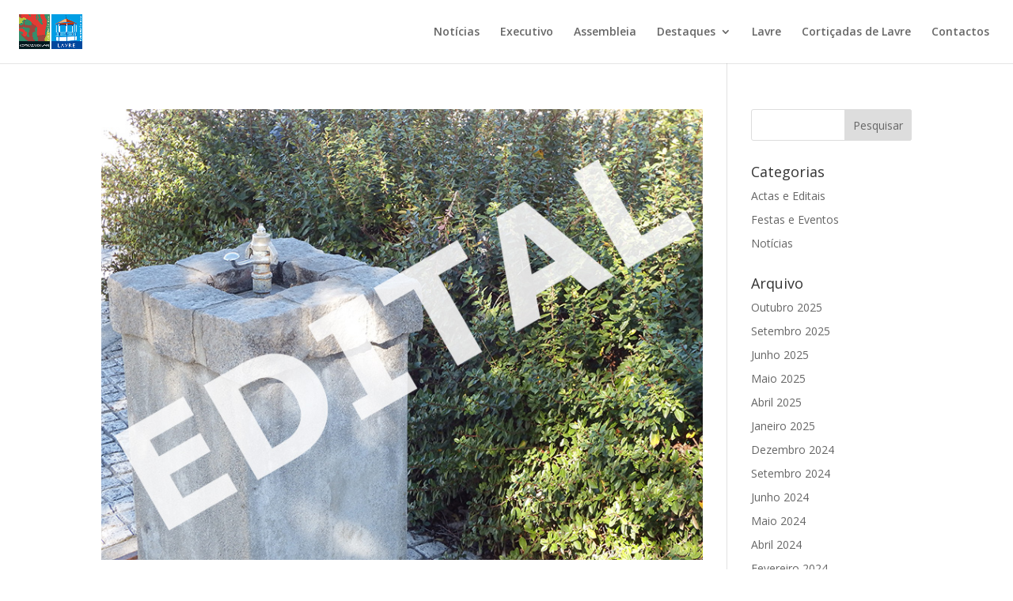

--- FILE ---
content_type: text/css
request_url: https://ufcorticadaselavre.pt/wp-content/cache/wpfc-minified/7uglalbo/11a.css
body_size: 213
content:
@media only screen and (min-width:981px){.et_menu_container{width:100%!important;max-width:1240px!important}#top-menu{margin-right:10px!important}.homeItem>a:before{font-family:'ETMODULES';content:'\e009';text-align:center;margin-right:10px;margin-left:-10px;color:#A0453D;font-size:1em;transition:all .3s ease}.descrUF{color:#ffffff;font-size:16px;font-family:Arial,sans-serif;line-height:29px;height:29px;top:105px;padding-left:280px;position:absolute}#main-header{background-position:0px 104px}}@media only screen and (max-width:980px){.descrUF{display:none}}@media only screen and (max-width:1024px){#top-menu-nav,#top-menu{display:none}#et_top_search{display:none}#et_mobile_nav_menu{display:block}}